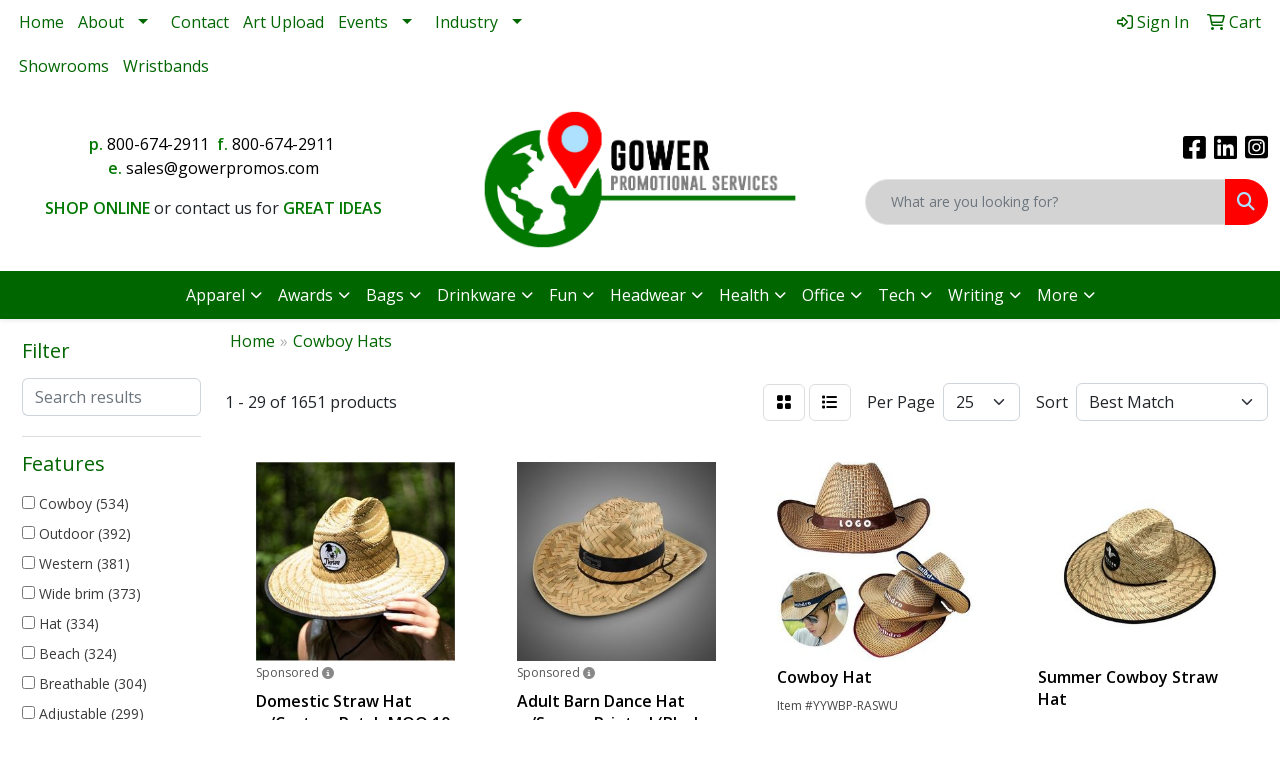

--- FILE ---
content_type: text/html
request_url: https://www.gowerpromos.com/ws/ws.dll/StartSrch?UID=233063&WENavID=16761671
body_size: 13966
content:
<!DOCTYPE html>
<html lang="en"><head>
<meta charset="utf-8">
<meta http-equiv="X-UA-Compatible" content="IE=edge">
<meta name="viewport" content="width=device-width, initial-scale=1">
<!-- The above 3 meta tags *must* come first in the head; any other head content must come *after* these tags -->


<link href="/distsite/styles/8/css/bootstrap.min.css" rel="stylesheet" />
<link href="https://fonts.googleapis.com/css?family=Open+Sans:400,600|Oswald:400,600" rel="stylesheet">
<link href="/distsite/styles/8/css/owl.carousel.min.css" rel="stylesheet">
<link href="/distsite/styles/8/css/nouislider.css" rel="stylesheet">
<!--<link href="/distsite/styles/8/css/menu.css" rel="stylesheet"/>-->
<link href="/distsite/styles/8/css/flexslider.css" rel="stylesheet">
<link href="/distsite/styles/8/css/all.min.css" rel="stylesheet">
<link href="/distsite/styles/8/css/slick/slick.css" rel="stylesheet"/>
<link href="/distsite/styles/8/css/lightbox/lightbox.css" rel="stylesheet"  />
<link href="/distsite/styles/8/css/yamm.css" rel="stylesheet" />
<!-- Custom styles for this theme -->
<link href="/we/we.dll/StyleSheet?UN=233063&Type=WETheme&TS=C46031.510462963" rel="stylesheet">
<!-- Custom styles for this theme -->
<link href="/we/we.dll/StyleSheet?UN=233063&Type=WETheme-PS&TS=C46031.510462963" rel="stylesheet">
<style>
#footer{
border-top: 5px solid #fe0000;
}
.link-item img {
    max-width: 500px;
}

#tlinks-container > div > div > div > div > div > div:nth-child(1) > a:nth-child(2) > img{
   max-width: 250px;
}
#tlinks-container > div > div > div > div > div > div:nth-child(2) > a:nth-child(2) > img{
   max-width: 250px;
}
#tlinks-container > div > div > div > div > div > div:nth-child(3) > a:nth-child(2) > img{
   max-width: 250px;
}
#logo > a > img{
   max-width: 80%;
}
#header-inner > div > div {align-items: center;}
</style>

<!-- HTML5 shim and Respond.js for IE8 support of HTML5 elements and media queries -->
<!--[if lt IE 9]>
      <script src="https://oss.maxcdn.com/html5shiv/3.7.3/html5shiv.min.js"></script>
      <script src="https://oss.maxcdn.com/respond/1.4.2/respond.min.js"></script>
    <![endif]-->

</head>

<body style="background:#fff;">


  <!-- Slide-Out Menu -->
  <div id="filter-menu" class="filter-menu">
    <button id="close-menu" class="btn-close"></button>
    <div class="menu-content">
      
<aside class="filter-sidebar">



<div class="filter-section first">
	<h2>Filter</h2>
	 <div class="input-group mb-3">
	 <input type="text" style="border-right:0;" placeholder="Search results" class="form-control text-search-within-results" name="SearchWithinResults" value="" maxlength="100" onkeyup="HandleTextFilter(event);">
	  <label class="input-group-text" style="background-color:#fff;"><a  style="display:none;" href="javascript:void(0);" class="remove-filter" data-toggle="tooltip" title="Clear" onclick="ClearTextFilter();"><i class="far fa-times" aria-hidden="true"></i> <span class="fa-sr-only">x</span></a></label>
	</div>
</div>

<a href="javascript:void(0);" class="clear-filters"  style="display:none;" onclick="ClearDrillDown();">Clear all filters</a>

<div class="filter-section"  style="display:none;">
	<h2>Categories</h2>

	<div class="filter-list">

	 

		<!-- wrapper for more filters -->
        <div class="show-filter">

		</div><!-- showfilters -->

	</div>

		<a href="#" class="show-more"  style="display:none;" >Show more</a>
</div>


<div class="filter-section" >
	<h2>Features</h2>

		<div class="filter-list">

	  		<div class="checkbox"><label><input class="filtercheckbox" type="checkbox" name="2|Cowboy" ><span> Cowboy (534)</span></label></div><div class="checkbox"><label><input class="filtercheckbox" type="checkbox" name="2|Outdoor" ><span> Outdoor (392)</span></label></div><div class="checkbox"><label><input class="filtercheckbox" type="checkbox" name="2|Western" ><span> Western (381)</span></label></div><div class="checkbox"><label><input class="filtercheckbox" type="checkbox" name="2|Wide brim" ><span> Wide brim (373)</span></label></div><div class="checkbox"><label><input class="filtercheckbox" type="checkbox" name="2|Hat" ><span> Hat (334)</span></label></div><div class="checkbox"><label><input class="filtercheckbox" type="checkbox" name="2|Beach" ><span> Beach (324)</span></label></div><div class="checkbox"><label><input class="filtercheckbox" type="checkbox" name="2|Breathable" ><span> Breathable (304)</span></label></div><div class="checkbox"><label><input class="filtercheckbox" type="checkbox" name="2|Adjustable" ><span> Adjustable (299)</span></label></div><div class="checkbox"><label><input class="filtercheckbox" type="checkbox" name="2|Summer" ><span> Summer (295)</span></label></div><div class="checkbox"><label><input class="filtercheckbox" type="checkbox" name="2|Cowboy hat" ><span> Cowboy hat (294)</span></label></div><div class="show-filter"><div class="checkbox"><label><input class="filtercheckbox" type="checkbox" name="2|Cap" ><span> Cap (289)</span></label></div><div class="checkbox"><label><input class="filtercheckbox" type="checkbox" name="2|Lightweight" ><span> Lightweight (283)</span></label></div><div class="checkbox"><label><input class="filtercheckbox" type="checkbox" name="2|Travel" ><span> Travel (275)</span></label></div><div class="checkbox"><label><input class="filtercheckbox" type="checkbox" name="2|Unisex" ><span> Unisex (261)</span></label></div><div class="checkbox"><label><input class="filtercheckbox" type="checkbox" name="2|Headwear" ><span> Headwear (235)</span></label></div><div class="checkbox"><label><input class="filtercheckbox" type="checkbox" name="2|Cowgirl" ><span> Cowgirl (226)</span></label></div><div class="checkbox"><label><input class="filtercheckbox" type="checkbox" name="2|Sun" ><span> Sun (217)</span></label></div><div class="checkbox"><label><input class="filtercheckbox" type="checkbox" name="2|Fishing" ><span> Fishing (187)</span></label></div><div class="checkbox"><label><input class="filtercheckbox" type="checkbox" name="2|Foldable" ><span> Foldable (181)</span></label></div><div class="checkbox"><label><input class="filtercheckbox" type="checkbox" name="2|Sun protection" ><span> Sun protection (176)</span></label></div><div class="checkbox"><label><input class="filtercheckbox" type="checkbox" name="2|Party" ><span> Party (174)</span></label></div><div class="checkbox"><label><input class="filtercheckbox" type="checkbox" name="2|Camping" ><span> Camping (154)</span></label></div><div class="checkbox"><label><input class="filtercheckbox" type="checkbox" name="2|Country" ><span> Country (154)</span></label></div><div class="checkbox"><label><input class="filtercheckbox" type="checkbox" name="2|Hiking" ><span> Hiking (154)</span></label></div><div class="checkbox"><label><input class="filtercheckbox" type="checkbox" name="2|Durable" ><span> Durable (151)</span></label></div><div class="checkbox"><label><input class="filtercheckbox" type="checkbox" name="2|Straw" ><span> Straw (140)</span></label></div><div class="checkbox"><label><input class="filtercheckbox" type="checkbox" name="2|Vintage" ><span> Vintage (130)</span></label></div><div class="checkbox"><label><input class="filtercheckbox" type="checkbox" name="2|Fashion" ><span> Fashion (123)</span></label></div><div class="checkbox"><label><input class="filtercheckbox" type="checkbox" name="2|Sun hat" ><span> Sun hat (122)</span></label></div><div class="checkbox"><label><input class="filtercheckbox" type="checkbox" name="2|Visor" ><span> Visor (122)</span></label></div><div class="checkbox"><label><input class="filtercheckbox" type="checkbox" name="2|Classic" ><span> Classic (120)</span></label></div><div class="checkbox"><label><input class="filtercheckbox" type="checkbox" name="2|Sunshade" ><span> Sunshade (118)</span></label></div><div class="checkbox"><label><input class="filtercheckbox" type="checkbox" name="2|Costume" ><span> Costume (108)</span></label></div><div class="checkbox"><label><input class="filtercheckbox" type="checkbox" name="2|Uv protection" ><span> Uv protection (108)</span></label></div><div class="checkbox"><label><input class="filtercheckbox" type="checkbox" name="2|Men" ><span> Men (105)</span></label></div><div class="checkbox"><label><input class="filtercheckbox" type="checkbox" name="2|Panama" ><span> Panama (105)</span></label></div><div class="checkbox"><label><input class="filtercheckbox" type="checkbox" name="2|Bucket" ><span> Bucket (100)</span></label></div><div class="checkbox"><label><input class="filtercheckbox" type="checkbox" name="2|Festival" ><span> Festival (99)</span></label></div><div class="checkbox"><label><input class="filtercheckbox" type="checkbox" name="2|Women" ><span> Women (95)</span></label></div><div class="checkbox"><label><input class="filtercheckbox" type="checkbox" name="2|Brim" ><span> Brim (93)</span></label></div><div class="checkbox"><label><input class="filtercheckbox" type="checkbox" name="2|Protection" ><span> Protection (93)</span></label></div><div class="checkbox"><label><input class="filtercheckbox" type="checkbox" name="2|Felt" ><span> Felt (92)</span></label></div><div class="checkbox"><label><input class="filtercheckbox" type="checkbox" name="2|Rodeo" ><span> Rodeo (88)</span></label></div><div class="checkbox"><label><input class="filtercheckbox" type="checkbox" name="2|Straw hat" ><span> Straw hat (87)</span></label></div><div class="checkbox"><label><input class="filtercheckbox" type="checkbox" name="2|Fedora" ><span> Fedora (82)</span></label></div><div class="checkbox"><label><input class="filtercheckbox" type="checkbox" name="2|Adult" ><span> Adult (79)</span></label></div><div class="checkbox"><label><input class="filtercheckbox" type="checkbox" name="2|Polyester" ><span> Polyester (78)</span></label></div><div class="checkbox"><label><input class="filtercheckbox" type="checkbox" name="2|Beach hat" ><span> Beach hat (77)</span></label></div><div class="checkbox"><label><input class="filtercheckbox" type="checkbox" name="2|Vacation" ><span> Vacation (77)</span></label></div><div class="checkbox"><label><input class="filtercheckbox" type="checkbox" name="2|Portable" ><span> Portable (74)</span></label></div></div>

			<!-- wrapper for more filters -->
			<div class="show-filter">

			</div><!-- showfilters -->
 		</div>
		<a href="#" class="show-more"  >Show more</a>


</div>


<div class="filter-section" >
	<h2>Colors</h2>

		<div class="filter-list">

		  	<div class="checkbox"><label><input class="filtercheckbox" type="checkbox" name="1|Black" ><span> Black (978)</span></label></div><div class="checkbox"><label><input class="filtercheckbox" type="checkbox" name="1|Red" ><span> Red (710)</span></label></div><div class="checkbox"><label><input class="filtercheckbox" type="checkbox" name="1|Brown" ><span> Brown (625)</span></label></div><div class="checkbox"><label><input class="filtercheckbox" type="checkbox" name="1|White" ><span> White (560)</span></label></div><div class="checkbox"><label><input class="filtercheckbox" type="checkbox" name="1|Blue" ><span> Blue (529)</span></label></div><div class="checkbox"><label><input class="filtercheckbox" type="checkbox" name="1|Pink" ><span> Pink (459)</span></label></div><div class="checkbox"><label><input class="filtercheckbox" type="checkbox" name="1|Gray" ><span> Gray (458)</span></label></div><div class="checkbox"><label><input class="filtercheckbox" type="checkbox" name="1|Yellow" ><span> Yellow (410)</span></label></div><div class="checkbox"><label><input class="filtercheckbox" type="checkbox" name="1|Green" ><span> Green (399)</span></label></div><div class="checkbox"><label><input class="filtercheckbox" type="checkbox" name="1|Navy blue" ><span> Navy blue (377)</span></label></div><div class="show-filter"><div class="checkbox"><label><input class="filtercheckbox" type="checkbox" name="1|Beige" ><span> Beige (311)</span></label></div><div class="checkbox"><label><input class="filtercheckbox" type="checkbox" name="1|Purple" ><span> Purple (270)</span></label></div><div class="checkbox"><label><input class="filtercheckbox" type="checkbox" name="1|Orange" ><span> Orange (253)</span></label></div><div class="checkbox"><label><input class="filtercheckbox" type="checkbox" name="1|Dark brown" ><span> Dark brown (139)</span></label></div><div class="checkbox"><label><input class="filtercheckbox" type="checkbox" name="1|Khaki tan" ><span> Khaki tan (137)</span></label></div><div class="checkbox"><label><input class="filtercheckbox" type="checkbox" name="1|Royal blue" ><span> Royal blue (116)</span></label></div><div class="checkbox"><label><input class="filtercheckbox" type="checkbox" name="1|Various" ><span> Various (116)</span></label></div><div class="checkbox"><label><input class="filtercheckbox" type="checkbox" name="1|Light brown" ><span> Light brown (109)</span></label></div><div class="checkbox"><label><input class="filtercheckbox" type="checkbox" name="1|Khaki" ><span> Khaki (101)</span></label></div><div class="checkbox"><label><input class="filtercheckbox" type="checkbox" name="1|Coffee brown" ><span> Coffee brown (92)</span></label></div><div class="checkbox"><label><input class="filtercheckbox" type="checkbox" name="1|Army green" ><span> Army green (79)</span></label></div><div class="checkbox"><label><input class="filtercheckbox" type="checkbox" name="1|Dark blue" ><span> Dark blue (73)</span></label></div><div class="checkbox"><label><input class="filtercheckbox" type="checkbox" name="1|Light blue" ><span> Light blue (71)</span></label></div><div class="checkbox"><label><input class="filtercheckbox" type="checkbox" name="1|Rose red" ><span> Rose red (66)</span></label></div><div class="checkbox"><label><input class="filtercheckbox" type="checkbox" name="1|Dark gray" ><span> Dark gray (59)</span></label></div><div class="checkbox"><label><input class="filtercheckbox" type="checkbox" name="1|Light gray" ><span> Light gray (58)</span></label></div><div class="checkbox"><label><input class="filtercheckbox" type="checkbox" name="1|Khaki brown" ><span> Khaki brown (57)</span></label></div><div class="checkbox"><label><input class="filtercheckbox" type="checkbox" name="1|Dark green" ><span> Dark green (44)</span></label></div><div class="checkbox"><label><input class="filtercheckbox" type="checkbox" name="1|Tan" ><span> Tan (43)</span></label></div><div class="checkbox"><label><input class="filtercheckbox" type="checkbox" name="1|Wine red" ><span> Wine red (42)</span></label></div><div class="checkbox"><label><input class="filtercheckbox" type="checkbox" name="1|Coffee" ><span> Coffee (37)</span></label></div><div class="checkbox"><label><input class="filtercheckbox" type="checkbox" name="1|Natural beige" ><span> Natural beige (35)</span></label></div><div class="checkbox"><label><input class="filtercheckbox" type="checkbox" name="1|Navy" ><span> Navy (31)</span></label></div><div class="checkbox"><label><input class="filtercheckbox" type="checkbox" name="1|Light yellow" ><span> Light yellow (30)</span></label></div><div class="checkbox"><label><input class="filtercheckbox" type="checkbox" name="1|Camel" ><span> Camel (29)</span></label></div><div class="checkbox"><label><input class="filtercheckbox" type="checkbox" name="1|Dark red" ><span> Dark red (29)</span></label></div><div class="checkbox"><label><input class="filtercheckbox" type="checkbox" name="1|Brown/black" ><span> Brown/black (27)</span></label></div><div class="checkbox"><label><input class="filtercheckbox" type="checkbox" name="1|Burgundy red" ><span> Burgundy red (25)</span></label></div><div class="checkbox"><label><input class="filtercheckbox" type="checkbox" name="1|Khaki beige" ><span> Khaki beige (25)</span></label></div><div class="checkbox"><label><input class="filtercheckbox" type="checkbox" name="1|Burgundy" ><span> Burgundy (23)</span></label></div><div class="checkbox"><label><input class="filtercheckbox" type="checkbox" name="1|Sky blue" ><span> Sky blue (22)</span></label></div><div class="checkbox"><label><input class="filtercheckbox" type="checkbox" name="1|Off-white" ><span> Off-white (21)</span></label></div><div class="checkbox"><label><input class="filtercheckbox" type="checkbox" name="1|Brown/red" ><span> Brown/red (20)</span></label></div><div class="checkbox"><label><input class="filtercheckbox" type="checkbox" name="1|Hot pink" ><span> Hot pink (20)</span></label></div><div class="checkbox"><label><input class="filtercheckbox" type="checkbox" name="1|Gold" ><span> Gold (19)</span></label></div><div class="checkbox"><label><input class="filtercheckbox" type="checkbox" name="1|Light pink" ><span> Light pink (19)</span></label></div><div class="checkbox"><label><input class="filtercheckbox" type="checkbox" name="1|Cream white" ><span> Cream white (18)</span></label></div><div class="checkbox"><label><input class="filtercheckbox" type="checkbox" name="1|Light green" ><span> Light green (18)</span></label></div><div class="checkbox"><label><input class="filtercheckbox" type="checkbox" name="1|Silver" ><span> Silver (18)</span></label></div><div class="checkbox"><label><input class="filtercheckbox" type="checkbox" name="1|Dark beige" ><span> Dark beige (16)</span></label></div></div>


			<!-- wrapper for more filters -->
			<div class="show-filter">

			</div><!-- showfilters -->

		  </div>

		<a href="#" class="show-more"  >Show more</a>
</div>


<div class="filter-section"  >
	<h2>Price Range</h2>
	<div class="filter-price-wrap">
		<div class="filter-price-inner">
			<div class="input-group">
				<span class="input-group-text input-group-text-white">$</span>
				<input type="text" class="form-control form-control-sm filter-min-prices" name="min-prices" value="" placeholder="Min" onkeyup="HandlePriceFilter(event);">
			</div>
			<div class="input-group">
				<span class="input-group-text input-group-text-white">$</span>
				<input type="text" class="form-control form-control-sm filter-max-prices" name="max-prices" value="" placeholder="Max" onkeyup="HandlePriceFilter(event);">
			</div>
		</div>
		<a href="javascript:void(0)" onclick="SetPriceFilter();" ><i class="fa-solid fa-chevron-right"></i></a>
	</div>
</div>

<div class="filter-section"   >
	<h2>Quantity</h2>
	<div class="filter-price-wrap mb-2">
		<input type="text" class="form-control form-control-sm filter-quantity" value="" placeholder="Qty" onkeyup="HandleQuantityFilter(event);">
		<a href="javascript:void(0)" onclick="SetQuantityFilter();"><i class="fa-solid fa-chevron-right"></i></a>
	</div>
</div>




	</aside>

    </div>
</div>




	<div class="container-fluid">
		<div class="row">

			<div class="col-md-3 col-lg-2">
        <div class="d-none d-md-block">
          <div id="desktop-filter">
            
<aside class="filter-sidebar">



<div class="filter-section first">
	<h2>Filter</h2>
	 <div class="input-group mb-3">
	 <input type="text" style="border-right:0;" placeholder="Search results" class="form-control text-search-within-results" name="SearchWithinResults" value="" maxlength="100" onkeyup="HandleTextFilter(event);">
	  <label class="input-group-text" style="background-color:#fff;"><a  style="display:none;" href="javascript:void(0);" class="remove-filter" data-toggle="tooltip" title="Clear" onclick="ClearTextFilter();"><i class="far fa-times" aria-hidden="true"></i> <span class="fa-sr-only">x</span></a></label>
	</div>
</div>

<a href="javascript:void(0);" class="clear-filters"  style="display:none;" onclick="ClearDrillDown();">Clear all filters</a>

<div class="filter-section"  style="display:none;">
	<h2>Categories</h2>

	<div class="filter-list">

	 

		<!-- wrapper for more filters -->
        <div class="show-filter">

		</div><!-- showfilters -->

	</div>

		<a href="#" class="show-more"  style="display:none;" >Show more</a>
</div>


<div class="filter-section" >
	<h2>Features</h2>

		<div class="filter-list">

	  		<div class="checkbox"><label><input class="filtercheckbox" type="checkbox" name="2|Cowboy" ><span> Cowboy (534)</span></label></div><div class="checkbox"><label><input class="filtercheckbox" type="checkbox" name="2|Outdoor" ><span> Outdoor (392)</span></label></div><div class="checkbox"><label><input class="filtercheckbox" type="checkbox" name="2|Western" ><span> Western (381)</span></label></div><div class="checkbox"><label><input class="filtercheckbox" type="checkbox" name="2|Wide brim" ><span> Wide brim (373)</span></label></div><div class="checkbox"><label><input class="filtercheckbox" type="checkbox" name="2|Hat" ><span> Hat (334)</span></label></div><div class="checkbox"><label><input class="filtercheckbox" type="checkbox" name="2|Beach" ><span> Beach (324)</span></label></div><div class="checkbox"><label><input class="filtercheckbox" type="checkbox" name="2|Breathable" ><span> Breathable (304)</span></label></div><div class="checkbox"><label><input class="filtercheckbox" type="checkbox" name="2|Adjustable" ><span> Adjustable (299)</span></label></div><div class="checkbox"><label><input class="filtercheckbox" type="checkbox" name="2|Summer" ><span> Summer (295)</span></label></div><div class="checkbox"><label><input class="filtercheckbox" type="checkbox" name="2|Cowboy hat" ><span> Cowboy hat (294)</span></label></div><div class="show-filter"><div class="checkbox"><label><input class="filtercheckbox" type="checkbox" name="2|Cap" ><span> Cap (289)</span></label></div><div class="checkbox"><label><input class="filtercheckbox" type="checkbox" name="2|Lightweight" ><span> Lightweight (283)</span></label></div><div class="checkbox"><label><input class="filtercheckbox" type="checkbox" name="2|Travel" ><span> Travel (275)</span></label></div><div class="checkbox"><label><input class="filtercheckbox" type="checkbox" name="2|Unisex" ><span> Unisex (261)</span></label></div><div class="checkbox"><label><input class="filtercheckbox" type="checkbox" name="2|Headwear" ><span> Headwear (235)</span></label></div><div class="checkbox"><label><input class="filtercheckbox" type="checkbox" name="2|Cowgirl" ><span> Cowgirl (226)</span></label></div><div class="checkbox"><label><input class="filtercheckbox" type="checkbox" name="2|Sun" ><span> Sun (217)</span></label></div><div class="checkbox"><label><input class="filtercheckbox" type="checkbox" name="2|Fishing" ><span> Fishing (187)</span></label></div><div class="checkbox"><label><input class="filtercheckbox" type="checkbox" name="2|Foldable" ><span> Foldable (181)</span></label></div><div class="checkbox"><label><input class="filtercheckbox" type="checkbox" name="2|Sun protection" ><span> Sun protection (176)</span></label></div><div class="checkbox"><label><input class="filtercheckbox" type="checkbox" name="2|Party" ><span> Party (174)</span></label></div><div class="checkbox"><label><input class="filtercheckbox" type="checkbox" name="2|Camping" ><span> Camping (154)</span></label></div><div class="checkbox"><label><input class="filtercheckbox" type="checkbox" name="2|Country" ><span> Country (154)</span></label></div><div class="checkbox"><label><input class="filtercheckbox" type="checkbox" name="2|Hiking" ><span> Hiking (154)</span></label></div><div class="checkbox"><label><input class="filtercheckbox" type="checkbox" name="2|Durable" ><span> Durable (151)</span></label></div><div class="checkbox"><label><input class="filtercheckbox" type="checkbox" name="2|Straw" ><span> Straw (140)</span></label></div><div class="checkbox"><label><input class="filtercheckbox" type="checkbox" name="2|Vintage" ><span> Vintage (130)</span></label></div><div class="checkbox"><label><input class="filtercheckbox" type="checkbox" name="2|Fashion" ><span> Fashion (123)</span></label></div><div class="checkbox"><label><input class="filtercheckbox" type="checkbox" name="2|Sun hat" ><span> Sun hat (122)</span></label></div><div class="checkbox"><label><input class="filtercheckbox" type="checkbox" name="2|Visor" ><span> Visor (122)</span></label></div><div class="checkbox"><label><input class="filtercheckbox" type="checkbox" name="2|Classic" ><span> Classic (120)</span></label></div><div class="checkbox"><label><input class="filtercheckbox" type="checkbox" name="2|Sunshade" ><span> Sunshade (118)</span></label></div><div class="checkbox"><label><input class="filtercheckbox" type="checkbox" name="2|Costume" ><span> Costume (108)</span></label></div><div class="checkbox"><label><input class="filtercheckbox" type="checkbox" name="2|Uv protection" ><span> Uv protection (108)</span></label></div><div class="checkbox"><label><input class="filtercheckbox" type="checkbox" name="2|Men" ><span> Men (105)</span></label></div><div class="checkbox"><label><input class="filtercheckbox" type="checkbox" name="2|Panama" ><span> Panama (105)</span></label></div><div class="checkbox"><label><input class="filtercheckbox" type="checkbox" name="2|Bucket" ><span> Bucket (100)</span></label></div><div class="checkbox"><label><input class="filtercheckbox" type="checkbox" name="2|Festival" ><span> Festival (99)</span></label></div><div class="checkbox"><label><input class="filtercheckbox" type="checkbox" name="2|Women" ><span> Women (95)</span></label></div><div class="checkbox"><label><input class="filtercheckbox" type="checkbox" name="2|Brim" ><span> Brim (93)</span></label></div><div class="checkbox"><label><input class="filtercheckbox" type="checkbox" name="2|Protection" ><span> Protection (93)</span></label></div><div class="checkbox"><label><input class="filtercheckbox" type="checkbox" name="2|Felt" ><span> Felt (92)</span></label></div><div class="checkbox"><label><input class="filtercheckbox" type="checkbox" name="2|Rodeo" ><span> Rodeo (88)</span></label></div><div class="checkbox"><label><input class="filtercheckbox" type="checkbox" name="2|Straw hat" ><span> Straw hat (87)</span></label></div><div class="checkbox"><label><input class="filtercheckbox" type="checkbox" name="2|Fedora" ><span> Fedora (82)</span></label></div><div class="checkbox"><label><input class="filtercheckbox" type="checkbox" name="2|Adult" ><span> Adult (79)</span></label></div><div class="checkbox"><label><input class="filtercheckbox" type="checkbox" name="2|Polyester" ><span> Polyester (78)</span></label></div><div class="checkbox"><label><input class="filtercheckbox" type="checkbox" name="2|Beach hat" ><span> Beach hat (77)</span></label></div><div class="checkbox"><label><input class="filtercheckbox" type="checkbox" name="2|Vacation" ><span> Vacation (77)</span></label></div><div class="checkbox"><label><input class="filtercheckbox" type="checkbox" name="2|Portable" ><span> Portable (74)</span></label></div></div>

			<!-- wrapper for more filters -->
			<div class="show-filter">

			</div><!-- showfilters -->
 		</div>
		<a href="#" class="show-more"  >Show more</a>


</div>


<div class="filter-section" >
	<h2>Colors</h2>

		<div class="filter-list">

		  	<div class="checkbox"><label><input class="filtercheckbox" type="checkbox" name="1|Black" ><span> Black (978)</span></label></div><div class="checkbox"><label><input class="filtercheckbox" type="checkbox" name="1|Red" ><span> Red (710)</span></label></div><div class="checkbox"><label><input class="filtercheckbox" type="checkbox" name="1|Brown" ><span> Brown (625)</span></label></div><div class="checkbox"><label><input class="filtercheckbox" type="checkbox" name="1|White" ><span> White (560)</span></label></div><div class="checkbox"><label><input class="filtercheckbox" type="checkbox" name="1|Blue" ><span> Blue (529)</span></label></div><div class="checkbox"><label><input class="filtercheckbox" type="checkbox" name="1|Pink" ><span> Pink (459)</span></label></div><div class="checkbox"><label><input class="filtercheckbox" type="checkbox" name="1|Gray" ><span> Gray (458)</span></label></div><div class="checkbox"><label><input class="filtercheckbox" type="checkbox" name="1|Yellow" ><span> Yellow (410)</span></label></div><div class="checkbox"><label><input class="filtercheckbox" type="checkbox" name="1|Green" ><span> Green (399)</span></label></div><div class="checkbox"><label><input class="filtercheckbox" type="checkbox" name="1|Navy blue" ><span> Navy blue (377)</span></label></div><div class="show-filter"><div class="checkbox"><label><input class="filtercheckbox" type="checkbox" name="1|Beige" ><span> Beige (311)</span></label></div><div class="checkbox"><label><input class="filtercheckbox" type="checkbox" name="1|Purple" ><span> Purple (270)</span></label></div><div class="checkbox"><label><input class="filtercheckbox" type="checkbox" name="1|Orange" ><span> Orange (253)</span></label></div><div class="checkbox"><label><input class="filtercheckbox" type="checkbox" name="1|Dark brown" ><span> Dark brown (139)</span></label></div><div class="checkbox"><label><input class="filtercheckbox" type="checkbox" name="1|Khaki tan" ><span> Khaki tan (137)</span></label></div><div class="checkbox"><label><input class="filtercheckbox" type="checkbox" name="1|Royal blue" ><span> Royal blue (116)</span></label></div><div class="checkbox"><label><input class="filtercheckbox" type="checkbox" name="1|Various" ><span> Various (116)</span></label></div><div class="checkbox"><label><input class="filtercheckbox" type="checkbox" name="1|Light brown" ><span> Light brown (109)</span></label></div><div class="checkbox"><label><input class="filtercheckbox" type="checkbox" name="1|Khaki" ><span> Khaki (101)</span></label></div><div class="checkbox"><label><input class="filtercheckbox" type="checkbox" name="1|Coffee brown" ><span> Coffee brown (92)</span></label></div><div class="checkbox"><label><input class="filtercheckbox" type="checkbox" name="1|Army green" ><span> Army green (79)</span></label></div><div class="checkbox"><label><input class="filtercheckbox" type="checkbox" name="1|Dark blue" ><span> Dark blue (73)</span></label></div><div class="checkbox"><label><input class="filtercheckbox" type="checkbox" name="1|Light blue" ><span> Light blue (71)</span></label></div><div class="checkbox"><label><input class="filtercheckbox" type="checkbox" name="1|Rose red" ><span> Rose red (66)</span></label></div><div class="checkbox"><label><input class="filtercheckbox" type="checkbox" name="1|Dark gray" ><span> Dark gray (59)</span></label></div><div class="checkbox"><label><input class="filtercheckbox" type="checkbox" name="1|Light gray" ><span> Light gray (58)</span></label></div><div class="checkbox"><label><input class="filtercheckbox" type="checkbox" name="1|Khaki brown" ><span> Khaki brown (57)</span></label></div><div class="checkbox"><label><input class="filtercheckbox" type="checkbox" name="1|Dark green" ><span> Dark green (44)</span></label></div><div class="checkbox"><label><input class="filtercheckbox" type="checkbox" name="1|Tan" ><span> Tan (43)</span></label></div><div class="checkbox"><label><input class="filtercheckbox" type="checkbox" name="1|Wine red" ><span> Wine red (42)</span></label></div><div class="checkbox"><label><input class="filtercheckbox" type="checkbox" name="1|Coffee" ><span> Coffee (37)</span></label></div><div class="checkbox"><label><input class="filtercheckbox" type="checkbox" name="1|Natural beige" ><span> Natural beige (35)</span></label></div><div class="checkbox"><label><input class="filtercheckbox" type="checkbox" name="1|Navy" ><span> Navy (31)</span></label></div><div class="checkbox"><label><input class="filtercheckbox" type="checkbox" name="1|Light yellow" ><span> Light yellow (30)</span></label></div><div class="checkbox"><label><input class="filtercheckbox" type="checkbox" name="1|Camel" ><span> Camel (29)</span></label></div><div class="checkbox"><label><input class="filtercheckbox" type="checkbox" name="1|Dark red" ><span> Dark red (29)</span></label></div><div class="checkbox"><label><input class="filtercheckbox" type="checkbox" name="1|Brown/black" ><span> Brown/black (27)</span></label></div><div class="checkbox"><label><input class="filtercheckbox" type="checkbox" name="1|Burgundy red" ><span> Burgundy red (25)</span></label></div><div class="checkbox"><label><input class="filtercheckbox" type="checkbox" name="1|Khaki beige" ><span> Khaki beige (25)</span></label></div><div class="checkbox"><label><input class="filtercheckbox" type="checkbox" name="1|Burgundy" ><span> Burgundy (23)</span></label></div><div class="checkbox"><label><input class="filtercheckbox" type="checkbox" name="1|Sky blue" ><span> Sky blue (22)</span></label></div><div class="checkbox"><label><input class="filtercheckbox" type="checkbox" name="1|Off-white" ><span> Off-white (21)</span></label></div><div class="checkbox"><label><input class="filtercheckbox" type="checkbox" name="1|Brown/red" ><span> Brown/red (20)</span></label></div><div class="checkbox"><label><input class="filtercheckbox" type="checkbox" name="1|Hot pink" ><span> Hot pink (20)</span></label></div><div class="checkbox"><label><input class="filtercheckbox" type="checkbox" name="1|Gold" ><span> Gold (19)</span></label></div><div class="checkbox"><label><input class="filtercheckbox" type="checkbox" name="1|Light pink" ><span> Light pink (19)</span></label></div><div class="checkbox"><label><input class="filtercheckbox" type="checkbox" name="1|Cream white" ><span> Cream white (18)</span></label></div><div class="checkbox"><label><input class="filtercheckbox" type="checkbox" name="1|Light green" ><span> Light green (18)</span></label></div><div class="checkbox"><label><input class="filtercheckbox" type="checkbox" name="1|Silver" ><span> Silver (18)</span></label></div><div class="checkbox"><label><input class="filtercheckbox" type="checkbox" name="1|Dark beige" ><span> Dark beige (16)</span></label></div></div>


			<!-- wrapper for more filters -->
			<div class="show-filter">

			</div><!-- showfilters -->

		  </div>

		<a href="#" class="show-more"  >Show more</a>
</div>


<div class="filter-section"  >
	<h2>Price Range</h2>
	<div class="filter-price-wrap">
		<div class="filter-price-inner">
			<div class="input-group">
				<span class="input-group-text input-group-text-white">$</span>
				<input type="text" class="form-control form-control-sm filter-min-prices" name="min-prices" value="" placeholder="Min" onkeyup="HandlePriceFilter(event);">
			</div>
			<div class="input-group">
				<span class="input-group-text input-group-text-white">$</span>
				<input type="text" class="form-control form-control-sm filter-max-prices" name="max-prices" value="" placeholder="Max" onkeyup="HandlePriceFilter(event);">
			</div>
		</div>
		<a href="javascript:void(0)" onclick="SetPriceFilter();" ><i class="fa-solid fa-chevron-right"></i></a>
	</div>
</div>

<div class="filter-section"   >
	<h2>Quantity</h2>
	<div class="filter-price-wrap mb-2">
		<input type="text" class="form-control form-control-sm filter-quantity" value="" placeholder="Qty" onkeyup="HandleQuantityFilter(event);">
		<a href="javascript:void(0)" onclick="SetQuantityFilter();"><i class="fa-solid fa-chevron-right"></i></a>
	</div>
</div>




	</aside>

          </div>
        </div>
			</div>

			<div class="col-md-9 col-lg-10">
				

				<ol class="breadcrumb"  >
              		<li><a href="https://www.gowerpromos.com" target="_top">Home</a></li>
             	 	<li class="active">Cowboy Hats</li>
            	</ol>




				<div id="product-list-controls">

				
						<div class="d-flex align-items-center justify-content-between">
							<div class="d-none d-md-block me-3">
								1 - 29 of  1651 <span class="d-none d-lg-inline">products</span>
							</div>
					  
						  <!-- Right Aligned Controls -->
						  <div class="product-controls-right d-flex align-items-center">
       
              <button id="show-filter-button" class="btn btn-control d-block d-md-none"><i class="fa-solid fa-filter" aria-hidden="true"></i></button>

							
							<span class="me-3">
								<a href="/ws/ws.dll/StartSrch?UID=233063&WENavID=16761671&View=T&ST=26011903292206454124802438" class="btn btn-control grid" title="Change to Grid View"><i class="fa-solid fa-grid-2" aria-hidden="true"></i>  <span class="fa-sr-only">Grid</span></a>
								<a href="/ws/ws.dll/StartSrch?UID=233063&WENavID=16761671&View=L&ST=26011903292206454124802438" class="btn btn-control" title="Change to List View"><i class="fa-solid fa-list"></i> <span class="fa-sr-only">List</span></a>
							</span>
							
					  
							<!-- Number of Items Per Page -->
							<div class="me-2 d-none d-lg-block">
								<label>Per Page</label>
							</div>
							<div class="me-3 d-none d-md-block">
								<select class="form-select notranslate" onchange="GoToNewURL(this);" aria-label="Items per page">
									<option value="/ws/ws.dll/StartSrch?UID=233063&WENavID=16761671&ST=26011903292206454124802438&PPP=10" >10</option><option value="/ws/ws.dll/StartSrch?UID=233063&WENavID=16761671&ST=26011903292206454124802438&PPP=25" selected>25</option><option value="/ws/ws.dll/StartSrch?UID=233063&WENavID=16761671&ST=26011903292206454124802438&PPP=50" >50</option><option value="/ws/ws.dll/StartSrch?UID=233063&WENavID=16761671&ST=26011903292206454124802438&PPP=100" >100</option><option value="/ws/ws.dll/StartSrch?UID=233063&WENavID=16761671&ST=26011903292206454124802438&PPP=250" >250</option>
								
								</select>
							</div>
					  
							<!-- Sort By -->
							<div class="d-none d-lg-block me-2">
								<label>Sort</label>
							</div>
							<div>
								<select class="form-select" onchange="GoToNewURL(this);">
									<option value="/ws/ws.dll/StartSrch?UID=233063&WENavID=16761671&Sort=0" selected>Best Match</option><option value="/ws/ws.dll/StartSrch?UID=233063&WENavID=16761671&Sort=3">Most Popular</option><option value="/ws/ws.dll/StartSrch?UID=233063&WENavID=16761671&Sort=1">Price (Low to High)</option><option value="/ws/ws.dll/StartSrch?UID=233063&WENavID=16761671&Sort=2">Price (High to Low)</option>
								 </select>
							</div>
						  </div>
						</div>

			  </div>

				<!-- Product Results List -->
				<ul class="thumbnail-list"><li>
 <a href="https://www.gowerpromos.com/p/WZXCW-OKKKF/domestic-straw-hat-wcustom-patch-moq-10" target="_parent" alt="Domestic Straw Hat w/Custom Patch MOQ 10" data-adid="69207|6580449" onclick="PostAdStatToService(316580449,1);">
 <div class="pr-list-grid">
		<img class="img-responsive" src="/ws/ws.dll/QPic?SN=69207&P=316580449&I=0&PX=300" alt="Domestic Straw Hat w/Custom Patch MOQ 10">
		<p class="pr-list-sponsored">Sponsored <span data-bs-toggle="tooltip" data-container="body" data-bs-placement="top" title="You're seeing this ad based on the product's relevance to your search query."><i class="fa fa-info-circle" aria-hidden="true"></i></span></p>
		<p class="pr-name">Domestic Straw Hat w/Custom Patch MOQ 10</p>
		<div class="pr-meta-row">
			<div class="product-reviews"  style="display:none;">
				<div class="rating-stars">
				<i class="fa-solid fa-star-sharp active" aria-hidden="true"></i><i class="fa-solid fa-star-sharp active" aria-hidden="true"></i><i class="fa-solid fa-star-sharp active" aria-hidden="true"></i><i class="fa-solid fa-star-sharp active" aria-hidden="true"></i><i class="fa-solid fa-star-sharp active" aria-hidden="true"></i>
				</div>
				<span class="rating-count">(2)</span>
			</div>
			
		</div>
		<p class="pr-number"  ><span class="notranslate">Item #WZXCW-OKKKF</span></p>
		<p class="pr-price"  ></p>
 </div>
 </a>
</li>
<li>
 <a href="https://www.gowerpromos.com/p/LYWXS-PKBMH/adult-barn-dance-hat-wscreen-printed-black-band" target="_parent" alt="Adult Barn Dance Hat w/Screen Printed (Black Band)" data-adid="50681|7031395" onclick="PostAdStatToService(747031395,1);">
 <div class="pr-list-grid">
		<img class="img-responsive" src="/ws/ws.dll/QPic?SN=50681&P=747031395&I=0&PX=300" alt="Adult Barn Dance Hat w/Screen Printed (Black Band)">
		<p class="pr-list-sponsored">Sponsored <span data-bs-toggle="tooltip" data-container="body" data-bs-placement="top" title="You're seeing this ad based on the product's relevance to your search query."><i class="fa fa-info-circle" aria-hidden="true"></i></span></p>
		<p class="pr-name">Adult Barn Dance Hat w/Screen Printed (Black Band)</p>
		<div class="pr-meta-row">
			<div class="product-reviews"  style="display:none;">
				<div class="rating-stars">
				<i class="fa-solid fa-star-sharp" aria-hidden="true"></i><i class="fa-solid fa-star-sharp" aria-hidden="true"></i><i class="fa-solid fa-star-sharp" aria-hidden="true"></i><i class="fa-solid fa-star-sharp" aria-hidden="true"></i><i class="fa-solid fa-star-sharp" aria-hidden="true"></i>
				</div>
				<span class="rating-count">(0)</span>
			</div>
			
		</div>
		<p class="pr-number"  ><span class="notranslate">Item #LYWXS-PKBMH</span></p>
		<p class="pr-price"  ><span class="notranslate">$9.06</span> - <span class="notranslate">$9.60</span></p>
 </div>
 </a>
</li>
<a name="2" href="#" alt="Item 2"></a>
<li>
 <a href="https://www.gowerpromos.com/p/YYWBP-RASWU/cowboy-hat" target="_parent" alt="Cowboy Hat">
 <div class="pr-list-grid">
		<img class="img-responsive" src="/ws/ws.dll/QPic?SN=53064&P=537781352&I=0&PX=300" alt="Cowboy Hat">
		<p class="pr-name">Cowboy Hat</p>
		<div class="pr-meta-row">
			<div class="product-reviews"  style="display:none;">
				<div class="rating-stars">
				<i class="fa-solid fa-star-sharp" aria-hidden="true"></i><i class="fa-solid fa-star-sharp" aria-hidden="true"></i><i class="fa-solid fa-star-sharp" aria-hidden="true"></i><i class="fa-solid fa-star-sharp" aria-hidden="true"></i><i class="fa-solid fa-star-sharp" aria-hidden="true"></i>
				</div>
				<span class="rating-count">(0)</span>
			</div>
			
		</div>
		<p class="pr-number"  ><span class="notranslate">Item #YYWBP-RASWU</span></p>
		<p class="pr-price"  ><span class="notranslate">$1.0898</span> - <span class="notranslate">$3.5989</span></p>
 </div>
 </a>
</li>
<a name="3" href="#" alt="Item 3"></a>
<li>
 <a href="https://www.gowerpromos.com/p/UQCEO-OKYKN/summer-cowboy-straw-hat" target="_parent" alt="Summer Cowboy Straw Hat">
 <div class="pr-list-grid">
		<img class="img-responsive" src="/ws/ws.dll/QPic?SN=69488&P=126589921&I=0&PX=300" alt="Summer Cowboy Straw Hat">
		<p class="pr-name">Summer Cowboy Straw Hat</p>
		<div class="pr-meta-row">
			<div class="product-reviews"  style="display:none;">
				<div class="rating-stars">
				<i class="fa-solid fa-star-sharp" aria-hidden="true"></i><i class="fa-solid fa-star-sharp" aria-hidden="true"></i><i class="fa-solid fa-star-sharp" aria-hidden="true"></i><i class="fa-solid fa-star-sharp" aria-hidden="true"></i><i class="fa-solid fa-star-sharp" aria-hidden="true"></i>
				</div>
				<span class="rating-count">(0)</span>
			</div>
			
		</div>
		<p class="pr-number"  ><span class="notranslate">Item #UQCEO-OKYKN</span></p>
		<p class="pr-price"  ><span class="notranslate">$23.45</span> - <span class="notranslate">$35.38</span></p>
 </div>
 </a>
</li>
<a name="4" href="#" alt="Item 4"></a>
<li>
 <a href="https://www.gowerpromos.com/p/LQWYW-MZYCB/collapsible-cowboy-hat-w-pouch" target="_parent" alt="Collapsible Cowboy Hat w/ Pouch">
 <div class="pr-list-grid">
		<img class="img-responsive" src="/ws/ws.dll/QPic?SN=69533&P=525939389&I=0&PX=300" alt="Collapsible Cowboy Hat w/ Pouch">
		<p class="pr-name">Collapsible Cowboy Hat w/ Pouch</p>
		<div class="pr-meta-row">
			<div class="product-reviews"  style="display:none;">
				<div class="rating-stars">
				<i class="fa-solid fa-star-sharp" aria-hidden="true"></i><i class="fa-solid fa-star-sharp" aria-hidden="true"></i><i class="fa-solid fa-star-sharp" aria-hidden="true"></i><i class="fa-solid fa-star-sharp" aria-hidden="true"></i><i class="fa-solid fa-star-sharp" aria-hidden="true"></i>
				</div>
				<span class="rating-count">(0)</span>
			</div>
			
		</div>
		<p class="pr-number"  ><span class="notranslate">Item #LQWYW-MZYCB</span></p>
		<p class="pr-price"  ><span class="notranslate">$1.40</span> - <span class="notranslate">$2.00</span></p>
 </div>
 </a>
</li>
<a name="5" href="#" alt="Item 5"></a>
<li>
 <a href="https://www.gowerpromos.com/p/VYYEW-ORHND/otto-cap-straw-cowboy-hat-wadjustable-cord" target="_parent" alt="OTTO CAP Straw Cowboy Hat w/Adjustable Cord">
 <div class="pr-list-grid">
		<img class="img-responsive" src="/ws/ws.dll/QPic?SN=65212&P=546701529&I=0&PX=300" alt="OTTO CAP Straw Cowboy Hat w/Adjustable Cord">
		<p class="pr-name">OTTO CAP Straw Cowboy Hat w/Adjustable Cord</p>
		<div class="pr-meta-row">
			<div class="product-reviews"  style="display:none;">
				<div class="rating-stars">
				<i class="fa-solid fa-star-sharp" aria-hidden="true"></i><i class="fa-solid fa-star-sharp" aria-hidden="true"></i><i class="fa-solid fa-star-sharp" aria-hidden="true"></i><i class="fa-solid fa-star-sharp" aria-hidden="true"></i><i class="fa-solid fa-star-sharp" aria-hidden="true"></i>
				</div>
				<span class="rating-count">(0)</span>
			</div>
			
		</div>
		<p class="pr-number"  ><span class="notranslate">Item #VYYEW-ORHND</span></p>
		<p class="pr-price"  ><span class="notranslate">$24.70</span> - <span class="notranslate">$25.10</span></p>
 </div>
 </a>
</li>
<a name="6" href="#" alt="Item 6"></a>
<li>
 <a href="https://www.gowerpromos.com/p/YWUEN-HMTUM/adult-barn-dance-hatblank" target="_parent" alt="Adult Barn Dance Hat(Blank)">
 <div class="pr-list-grid">
		<img class="img-responsive" src="/ws/ws.dll/QPic?SN=50681&P=913423120&I=0&PX=300" alt="Adult Barn Dance Hat(Blank)">
		<p class="pr-name">Adult Barn Dance Hat(Blank)</p>
		<div class="pr-meta-row">
			<div class="product-reviews"  style="display:none;">
				<div class="rating-stars">
				<i class="fa-solid fa-star-sharp" aria-hidden="true"></i><i class="fa-solid fa-star-sharp" aria-hidden="true"></i><i class="fa-solid fa-star-sharp" aria-hidden="true"></i><i class="fa-solid fa-star-sharp" aria-hidden="true"></i><i class="fa-solid fa-star-sharp" aria-hidden="true"></i>
				</div>
				<span class="rating-count">(0)</span>
			</div>
			
		</div>
		<p class="pr-number"  ><span class="notranslate">Item #YWUEN-HMTUM</span></p>
		<p class="pr-price"  ><span class="notranslate">$7.92</span> - <span class="notranslate">$8.70</span></p>
 </div>
 </a>
</li>
<a name="7" href="#" alt="Item 7"></a>
<li>
 <a href="https://www.gowerpromos.com/p/ZYAZP-OTPAY/silver-sequin-cowboy-hat-with-white-band-printed" target="_parent" alt="Silver Sequin Cowboy Hat with White Band - PRINTED">
 <div class="pr-list-grid">
		<img class="img-responsive" src="/ws/ws.dll/QPic?SN=67465&P=196741772&I=0&PX=300" alt="Silver Sequin Cowboy Hat with White Band - PRINTED">
		<p class="pr-name">Silver Sequin Cowboy Hat with White Band - PRINTED</p>
		<div class="pr-meta-row">
			<div class="product-reviews"  style="display:none;">
				<div class="rating-stars">
				<i class="fa-solid fa-star-sharp" aria-hidden="true"></i><i class="fa-solid fa-star-sharp" aria-hidden="true"></i><i class="fa-solid fa-star-sharp" aria-hidden="true"></i><i class="fa-solid fa-star-sharp" aria-hidden="true"></i><i class="fa-solid fa-star-sharp" aria-hidden="true"></i>
				</div>
				<span class="rating-count">(0)</span>
			</div>
			
		</div>
		<p class="pr-number"  ><span class="notranslate">Item #ZYAZP-OTPAY</span></p>
		<p class="pr-price"  ><span class="notranslate">$11.5667</span> - <span class="notranslate">$12.40</span></p>
 </div>
 </a>
</li>
<a name="8" href="#" alt="Item 8"></a>
<li>
 <a href="https://www.gowerpromos.com/p/VTBAP-SWGVU/retro-felt-denim-hat" target="_parent" alt="Retro Felt Denim Hat">
 <div class="pr-list-grid">
		<img class="img-responsive" src="/ws/ws.dll/QPic?SN=69488&P=188616862&I=0&PX=300" alt="Retro Felt Denim Hat">
		<p class="pr-name">Retro Felt Denim Hat</p>
		<div class="pr-meta-row">
			<div class="product-reviews"  style="display:none;">
				<div class="rating-stars">
				<i class="fa-solid fa-star-sharp" aria-hidden="true"></i><i class="fa-solid fa-star-sharp" aria-hidden="true"></i><i class="fa-solid fa-star-sharp" aria-hidden="true"></i><i class="fa-solid fa-star-sharp" aria-hidden="true"></i><i class="fa-solid fa-star-sharp" aria-hidden="true"></i>
				</div>
				<span class="rating-count">(0)</span>
			</div>
			
		</div>
		<p class="pr-number"  ><span class="notranslate">Item #VTBAP-SWGVU</span></p>
		<p class="pr-price"  ><span class="notranslate">$16.90</span> - <span class="notranslate">$18.72</span></p>
 </div>
 </a>
</li>
<a name="9" href="#" alt="Item 9"></a>
<li>
 <a href="https://www.gowerpromos.com/p/MUVGN-SHYOM/woolen-cowboy-hat" target="_parent" alt="Woolen Cowboy Hat">
 <div class="pr-list-grid">
		<img class="img-responsive" src="/ws/ws.dll/QPic?SN=53133&P=988365200&I=0&PX=300" alt="Woolen Cowboy Hat">
		<p class="pr-name">Woolen Cowboy Hat</p>
		<div class="pr-meta-row">
			<div class="product-reviews"  style="display:none;">
				<div class="rating-stars">
				<i class="fa-solid fa-star-sharp" aria-hidden="true"></i><i class="fa-solid fa-star-sharp" aria-hidden="true"></i><i class="fa-solid fa-star-sharp" aria-hidden="true"></i><i class="fa-solid fa-star-sharp" aria-hidden="true"></i><i class="fa-solid fa-star-sharp" aria-hidden="true"></i>
				</div>
				<span class="rating-count">(0)</span>
			</div>
			
		</div>
		<p class="pr-number"  ><span class="notranslate">Item #MUVGN-SHYOM</span></p>
		<p class="pr-price"  ><span class="notranslate">$7.06</span> - <span class="notranslate">$13.58</span></p>
 </div>
 </a>
</li>
<a name="10" href="#" alt="Item 10"></a>
<li>
 <a href="https://www.gowerpromos.com/p/GQCGP-KZBCO/blue-sequin-cowboy-hat-with-black-band-printed" target="_parent" alt="Blue Sequin Cowboy Hat with Black Band - PRINTED">
 <div class="pr-list-grid">
		<img class="img-responsive" src="/ws/ws.dll/QPic?SN=67465&P=915009902&I=0&PX=300" alt="Blue Sequin Cowboy Hat with Black Band - PRINTED">
		<p class="pr-name">Blue Sequin Cowboy Hat with Black Band - PRINTED</p>
		<div class="pr-meta-row">
			<div class="product-reviews"  style="display:none;">
				<div class="rating-stars">
				<i class="fa-solid fa-star-sharp" aria-hidden="true"></i><i class="fa-solid fa-star-sharp" aria-hidden="true"></i><i class="fa-solid fa-star-sharp" aria-hidden="true"></i><i class="fa-solid fa-star-sharp" aria-hidden="true"></i><i class="fa-solid fa-star-sharp" aria-hidden="true"></i>
				</div>
				<span class="rating-count">(0)</span>
			</div>
			
		</div>
		<p class="pr-number"  ><span class="notranslate">Item #GQCGP-KZBCO</span></p>
		<p class="pr-price"  ><span class="notranslate">$11.5667</span> - <span class="notranslate">$12.40</span></p>
 </div>
 </a>
</li>
<a name="11" href="#" alt="Item 11"></a>
<li>
 <a href="https://www.gowerpromos.com/p/WZXCW-OKKKF/domestic-straw-hat-wcustom-patch-moq-10" target="_parent" alt="Domestic Straw Hat w/Custom Patch MOQ 10">
 <div class="pr-list-grid">
		<img class="img-responsive" src="/ws/ws.dll/QPic?SN=69207&P=316580449&I=0&PX=300" alt="Domestic Straw Hat w/Custom Patch MOQ 10">
		<p class="pr-name">Domestic Straw Hat w/Custom Patch MOQ 10</p>
		<div class="pr-meta-row">
			<div class="product-reviews"  style="display:none;">
				<div class="rating-stars">
				<i class="fa-solid fa-star-sharp active" aria-hidden="true"></i><i class="fa-solid fa-star-sharp active" aria-hidden="true"></i><i class="fa-solid fa-star-sharp active" aria-hidden="true"></i><i class="fa-solid fa-star-sharp active" aria-hidden="true"></i><i class="fa-solid fa-star-sharp active" aria-hidden="true"></i>
				</div>
				<span class="rating-count">(2)</span>
			</div>
			
		</div>
		<p class="pr-number"  ><span class="notranslate">Item #WZXCW-OKKKF</span></p>
		<p class="pr-price"  style="display:none;" ></p>
 </div>
 </a>
</li>
<a name="12" href="#" alt="Item 12"></a>
<li>
 <a href="https://www.gowerpromos.com/p/FYWXR-PKBMG/adult-barn-dance-hat-wscreen-printed-white-band" target="_parent" alt="Adult Barn Dance Hat w/Screen Printed (White Band)">
 <div class="pr-list-grid">
		<img class="img-responsive" src="/ws/ws.dll/QPic?SN=50681&P=347031394&I=0&PX=300" alt="Adult Barn Dance Hat w/Screen Printed (White Band)">
		<p class="pr-name">Adult Barn Dance Hat w/Screen Printed (White Band)</p>
		<div class="pr-meta-row">
			<div class="product-reviews"  style="display:none;">
				<div class="rating-stars">
				<i class="fa-solid fa-star-sharp" aria-hidden="true"></i><i class="fa-solid fa-star-sharp" aria-hidden="true"></i><i class="fa-solid fa-star-sharp" aria-hidden="true"></i><i class="fa-solid fa-star-sharp" aria-hidden="true"></i><i class="fa-solid fa-star-sharp" aria-hidden="true"></i>
				</div>
				<span class="rating-count">(0)</span>
			</div>
			
		</div>
		<p class="pr-number"  ><span class="notranslate">Item #FYWXR-PKBMG</span></p>
		<p class="pr-price"  ><span class="notranslate">$9.06</span> - <span class="notranslate">$9.60</span></p>
 </div>
 </a>
</li>
<a name="13" href="#" alt="Item 13"></a>
<li>
 <a href="https://www.gowerpromos.com/p/OUUYP-OPUNU/knitted-cowboy-hat-for-farmers-and-camping-fans" target="_parent" alt="Knitted Cowboy Hat For Farmers And Camping Fans">
 <div class="pr-list-grid">
		<img class="img-responsive" src="/ws/ws.dll/QPic?SN=69488&P=916675182&I=0&PX=300" alt="Knitted Cowboy Hat For Farmers And Camping Fans">
		<p class="pr-name">Knitted Cowboy Hat For Farmers And Camping Fans</p>
		<div class="pr-meta-row">
			<div class="product-reviews"  style="display:none;">
				<div class="rating-stars">
				<i class="fa-solid fa-star-sharp" aria-hidden="true"></i><i class="fa-solid fa-star-sharp" aria-hidden="true"></i><i class="fa-solid fa-star-sharp" aria-hidden="true"></i><i class="fa-solid fa-star-sharp" aria-hidden="true"></i><i class="fa-solid fa-star-sharp" aria-hidden="true"></i>
				</div>
				<span class="rating-count">(0)</span>
			</div>
			
		</div>
		<p class="pr-number"  ><span class="notranslate">Item #OUUYP-OPUNU</span></p>
		<p class="pr-price"  ><span class="notranslate">$5.80</span> - <span class="notranslate">$7.80</span></p>
 </div>
 </a>
</li>
<a name="14" href="#" alt="Item 14"></a>
<li>
 <a href="https://www.gowerpromos.com/p/UQCGN-KZBCM/black-sequin-cowboy-hat-with-black-band-printed" target="_parent" alt="Black Sequin Cowboy Hat with Black Band - PRINTED">
 <div class="pr-list-grid">
		<img class="img-responsive" src="/ws/ws.dll/QPic?SN=67465&P=115009900&I=0&PX=300" alt="Black Sequin Cowboy Hat with Black Band - PRINTED">
		<p class="pr-name">Black Sequin Cowboy Hat with Black Band - PRINTED</p>
		<div class="pr-meta-row">
			<div class="product-reviews"  style="display:none;">
				<div class="rating-stars">
				<i class="fa-solid fa-star-sharp active" aria-hidden="true"></i><i class="fa-solid fa-star-sharp" aria-hidden="true"></i><i class="fa-solid fa-star-sharp" aria-hidden="true"></i><i class="fa-solid fa-star-sharp" aria-hidden="true"></i><i class="fa-solid fa-star-sharp" aria-hidden="true"></i>
				</div>
				<span class="rating-count">(1)</span>
			</div>
			
		</div>
		<p class="pr-number"  ><span class="notranslate">Item #UQCGN-KZBCM</span></p>
		<p class="pr-price"  ><span class="notranslate">$11.5667</span> - <span class="notranslate">$12.40</span></p>
 </div>
 </a>
</li>
<a name="15" href="#" alt="Item 15"></a>
<li>
 <a href="https://www.gowerpromos.com/p/RRAYP-QYHXM/woven-straw-hat" target="_parent" alt="Woven Straw Hat">
 <div class="pr-list-grid">
		<img class="img-responsive" src="/ws/ws.dll/QPic?SN=69488&P=137738782&I=0&PX=300" alt="Woven Straw Hat">
		<p class="pr-name">Woven Straw Hat</p>
		<div class="pr-meta-row">
			<div class="product-reviews"  style="display:none;">
				<div class="rating-stars">
				<i class="fa-solid fa-star-sharp" aria-hidden="true"></i><i class="fa-solid fa-star-sharp" aria-hidden="true"></i><i class="fa-solid fa-star-sharp" aria-hidden="true"></i><i class="fa-solid fa-star-sharp" aria-hidden="true"></i><i class="fa-solid fa-star-sharp" aria-hidden="true"></i>
				</div>
				<span class="rating-count">(0)</span>
			</div>
			
		</div>
		<p class="pr-number"  ><span class="notranslate">Item #RRAYP-QYHXM</span></p>
		<p class="pr-price"  ><span class="notranslate">$16.58</span> - <span class="notranslate">$18.63</span></p>
 </div>
 </a>
</li>
<a name="16" href="#" alt="Item 16"></a>
<li>
 <a href="https://www.gowerpromos.com/p/JXUAN-RQSHC/leather-cowboy-hat" target="_parent" alt="Leather Cowboy Hat">
 <div class="pr-list-grid">
		<img class="img-responsive" src="/ws/ws.dll/QPic?SN=53133&P=588062160&I=0&PX=300" alt="Leather Cowboy Hat">
		<p class="pr-name">Leather Cowboy Hat</p>
		<div class="pr-meta-row">
			<div class="product-reviews"  style="display:none;">
				<div class="rating-stars">
				<i class="fa-solid fa-star-sharp" aria-hidden="true"></i><i class="fa-solid fa-star-sharp" aria-hidden="true"></i><i class="fa-solid fa-star-sharp" aria-hidden="true"></i><i class="fa-solid fa-star-sharp" aria-hidden="true"></i><i class="fa-solid fa-star-sharp" aria-hidden="true"></i>
				</div>
				<span class="rating-count">(0)</span>
			</div>
			
		</div>
		<p class="pr-number"  ><span class="notranslate">Item #JXUAN-RQSHC</span></p>
		<p class="pr-price"  ><span class="notranslate">$5.94</span> - <span class="notranslate">$11.89</span></p>
 </div>
 </a>
</li>
<a name="17" href="#" alt="Item 17"></a>
<li>
 <a href="https://www.gowerpromos.com/p/PQAZS-LVFVR/red-white--blue-cowboy-hat-with-black-band-printed" target="_parent" alt="Red White &amp; Blue Cowboy Hat with Black Band - PRINTED">
 <div class="pr-list-grid">
		<img class="img-responsive" src="/ws/ws.dll/QPic?SN=67465&P=915399775&I=0&PX=300" alt="Red White &amp; Blue Cowboy Hat with Black Band - PRINTED">
		<p class="pr-name">Red White &amp; Blue Cowboy Hat with Black Band - PRINTED</p>
		<div class="pr-meta-row">
			<div class="product-reviews"  style="display:none;">
				<div class="rating-stars">
				<i class="fa-solid fa-star-sharp" aria-hidden="true"></i><i class="fa-solid fa-star-sharp" aria-hidden="true"></i><i class="fa-solid fa-star-sharp" aria-hidden="true"></i><i class="fa-solid fa-star-sharp" aria-hidden="true"></i><i class="fa-solid fa-star-sharp" aria-hidden="true"></i>
				</div>
				<span class="rating-count">(0)</span>
			</div>
			
		</div>
		<p class="pr-number"  ><span class="notranslate">Item #PQAZS-LVFVR</span></p>
		<p class="pr-price"  ><span class="notranslate">$12.40</span> - <span class="notranslate">$13.3167</span></p>
 </div>
 </a>
</li>
<a name="18" href="#" alt="Item 18"></a>
<li>
 <a href="https://www.gowerpromos.com/p/JSZDU-LZCFT/cowboy-santa-claus-christmas-hat-white-light-fur-trim-blank" target="_parent" alt="Cowboy Santa Claus Christmas Hat, White Light Fur Trim - BLANK">
 <div class="pr-list-grid">
		<img class="img-responsive" src="/ws/ws.dll/QPic?SN=67465&P=165467637&I=0&PX=300" alt="Cowboy Santa Claus Christmas Hat, White Light Fur Trim - BLANK">
		<p class="pr-name">Cowboy Santa Claus Christmas Hat, White Light Fur Trim - BLANK</p>
		<div class="pr-meta-row">
			<div class="product-reviews"  style="display:none;">
				<div class="rating-stars">
				<i class="fa-solid fa-star-sharp" aria-hidden="true"></i><i class="fa-solid fa-star-sharp" aria-hidden="true"></i><i class="fa-solid fa-star-sharp" aria-hidden="true"></i><i class="fa-solid fa-star-sharp" aria-hidden="true"></i><i class="fa-solid fa-star-sharp" aria-hidden="true"></i>
				</div>
				<span class="rating-count">(0)</span>
			</div>
			
		</div>
		<p class="pr-number"  ><span class="notranslate">Item #JSZDU-LZCFT</span></p>
		<p class="pr-price"  ><span class="notranslate">$10.3557</span> - <span class="notranslate">$11.115</span></p>
 </div>
 </a>
</li>
<a name="19" href="#" alt="Item 19"></a>
<li>
 <a href="https://www.gowerpromos.com/p/SRUDT-RAODC/straw-cowboy-sun-hat-with-custom-patch" target="_parent" alt="Straw Cowboy Sun Hat With Custom Patch">
 <div class="pr-list-grid">
		<img class="img-responsive" src="/ws/ws.dll/QPic?SN=53130&P=987778136&I=0&PX=300" alt="Straw Cowboy Sun Hat With Custom Patch">
		<p class="pr-name">Straw Cowboy Sun Hat With Custom Patch</p>
		<div class="pr-meta-row">
			<div class="product-reviews"  style="display:none;">
				<div class="rating-stars">
				<i class="fa-solid fa-star-sharp" aria-hidden="true"></i><i class="fa-solid fa-star-sharp" aria-hidden="true"></i><i class="fa-solid fa-star-sharp" aria-hidden="true"></i><i class="fa-solid fa-star-sharp" aria-hidden="true"></i><i class="fa-solid fa-star-sharp" aria-hidden="true"></i>
				</div>
				<span class="rating-count">(0)</span>
			</div>
			
		</div>
		<p class="pr-number"  ><span class="notranslate">Item #SRUDT-RAODC</span></p>
		<p class="pr-price"  ><span class="notranslate">$10.07</span> - <span class="notranslate">$13.90</span></p>
 </div>
 </a>
</li>
<a name="20" href="#" alt="Item 20"></a>
<li>
 <a href="https://www.gowerpromos.com/p/WYYFW-RCLNB/western-suede-cowboy-hat" target="_parent" alt="Western Suede Cowboy Hat">
 <div class="pr-list-grid">
		<img class="img-responsive" src="/ws/ws.dll/QPic?SN=53226&P=347811519&I=0&PX=300" alt="Western Suede Cowboy Hat">
		<p class="pr-name">Western Suede Cowboy Hat</p>
		<div class="pr-meta-row">
			<div class="product-reviews"  style="display:none;">
				<div class="rating-stars">
				<i class="fa-solid fa-star-sharp" aria-hidden="true"></i><i class="fa-solid fa-star-sharp" aria-hidden="true"></i><i class="fa-solid fa-star-sharp" aria-hidden="true"></i><i class="fa-solid fa-star-sharp" aria-hidden="true"></i><i class="fa-solid fa-star-sharp" aria-hidden="true"></i>
				</div>
				<span class="rating-count">(0)</span>
			</div>
			
		</div>
		<p class="pr-number"  ><span class="notranslate">Item #WYYFW-RCLNB</span></p>
		<p class="pr-price"  ><span class="notranslate">$4.995</span> - <span class="notranslate">$13.668</span></p>
 </div>
 </a>
</li>
<a name="21" href="#" alt="Item 21"></a>
<li>
 <a href="https://www.gowerpromos.com/p/YRVAR-JXQQA/blue-sequin-cowboy-hat-blank" target="_parent" alt="Blue Sequin Cowboy Hat - BLANK">
 <div class="pr-list-grid">
		<img class="img-responsive" src="/ws/ws.dll/QPic?SN=67465&P=314528264&I=0&PX=300" alt="Blue Sequin Cowboy Hat - BLANK">
		<p class="pr-name">Blue Sequin Cowboy Hat - BLANK</p>
		<div class="pr-meta-row">
			<div class="product-reviews"  style="display:none;">
				<div class="rating-stars">
				<i class="fa-solid fa-star-sharp" aria-hidden="true"></i><i class="fa-solid fa-star-sharp" aria-hidden="true"></i><i class="fa-solid fa-star-sharp" aria-hidden="true"></i><i class="fa-solid fa-star-sharp" aria-hidden="true"></i><i class="fa-solid fa-star-sharp" aria-hidden="true"></i>
				</div>
				<span class="rating-count">(0)</span>
			</div>
			
		</div>
		<p class="pr-number"  ><span class="notranslate">Item #YRVAR-JXQQA</span></p>
		<p class="pr-price"  ><span class="notranslate">$10.3385</span> - <span class="notranslate">$10.92</span></p>
 </div>
 </a>
</li>
<a name="22" href="#" alt="Item 22"></a>
<li>
 <a href="https://www.gowerpromos.com/p/YQCGS-KZBCR/green-sequin-cowboy-hat-with-black-band-printed" target="_parent" alt="Green Sequin Cowboy Hat with Black Band - PRINTED">
 <div class="pr-list-grid">
		<img class="img-responsive" src="/ws/ws.dll/QPic?SN=67465&P=115009905&I=0&PX=300" alt="Green Sequin Cowboy Hat with Black Band - PRINTED">
		<p class="pr-name">Green Sequin Cowboy Hat with Black Band - PRINTED</p>
		<div class="pr-meta-row">
			<div class="product-reviews"  style="display:none;">
				<div class="rating-stars">
				<i class="fa-solid fa-star-sharp" aria-hidden="true"></i><i class="fa-solid fa-star-sharp" aria-hidden="true"></i><i class="fa-solid fa-star-sharp" aria-hidden="true"></i><i class="fa-solid fa-star-sharp" aria-hidden="true"></i><i class="fa-solid fa-star-sharp" aria-hidden="true"></i>
				</div>
				<span class="rating-count">(0)</span>
			</div>
			
		</div>
		<p class="pr-number"  ><span class="notranslate">Item #YQCGS-KZBCR</span></p>
		<p class="pr-price"  ><span class="notranslate">$11.5667</span> - <span class="notranslate">$12.40</span></p>
 </div>
 </a>
</li>
<a name="23" href="#" alt="Item 23"></a>
<li>
 <a href="https://www.gowerpromos.com/p/DYAYP-OTPBI/shiny-orange-cowboy-hat-with-black-band-printed" target="_parent" alt="Shiny Orange Cowboy Hat with Black Band - PRINTED">
 <div class="pr-list-grid">
		<img class="img-responsive" src="/ws/ws.dll/QPic?SN=67465&P=126741782&I=0&PX=300" alt="Shiny Orange Cowboy Hat with Black Band - PRINTED">
		<p class="pr-name">Shiny Orange Cowboy Hat with Black Band - PRINTED</p>
		<div class="pr-meta-row">
			<div class="product-reviews"  style="display:none;">
				<div class="rating-stars">
				<i class="fa-solid fa-star-sharp" aria-hidden="true"></i><i class="fa-solid fa-star-sharp" aria-hidden="true"></i><i class="fa-solid fa-star-sharp" aria-hidden="true"></i><i class="fa-solid fa-star-sharp" aria-hidden="true"></i><i class="fa-solid fa-star-sharp" aria-hidden="true"></i>
				</div>
				<span class="rating-count">(0)</span>
			</div>
			
		</div>
		<p class="pr-number"  ><span class="notranslate">Item #DYAYP-OTPBI</span></p>
		<p class="pr-price"  ><span class="notranslate">$11.5667</span> - <span class="notranslate">$12.40</span></p>
 </div>
 </a>
</li>
<a name="24" href="#" alt="Item 24"></a>
<li>
 <a href="https://www.gowerpromos.com/p/ERVAS-JXQQB/silver-sequin-cowboy-hat-blank" target="_parent" alt="Silver Sequin Cowboy Hat - BLANK">
 <div class="pr-list-grid">
		<img class="img-responsive" src="/ws/ws.dll/QPic?SN=67465&P=714528265&I=0&PX=300" alt="Silver Sequin Cowboy Hat - BLANK">
		<p class="pr-name">Silver Sequin Cowboy Hat - BLANK</p>
		<div class="pr-meta-row">
			<div class="product-reviews"  style="display:none;">
				<div class="rating-stars">
				<i class="fa-solid fa-star-sharp" aria-hidden="true"></i><i class="fa-solid fa-star-sharp" aria-hidden="true"></i><i class="fa-solid fa-star-sharp" aria-hidden="true"></i><i class="fa-solid fa-star-sharp" aria-hidden="true"></i><i class="fa-solid fa-star-sharp" aria-hidden="true"></i>
				</div>
				<span class="rating-count">(0)</span>
			</div>
			
		</div>
		<p class="pr-number"  ><span class="notranslate">Item #ERVAS-JXQQB</span></p>
		<p class="pr-price"  ><span class="notranslate">$10.3385</span> - <span class="notranslate">$10.92</span></p>
 </div>
 </a>
</li>
<a name="25" href="#" alt="Item 25"></a>
<li>
 <a href="https://www.gowerpromos.com/p/CYYGR-OMEIQ/non-light-up-santa-cowboy-hat-blank" target="_parent" alt="Non-Light Up Santa Cowboy Hat - BLANK">
 <div class="pr-list-grid">
		<img class="img-responsive" src="/ws/ws.dll/QPic?SN=67465&P=956611504&I=0&PX=300" alt="Non-Light Up Santa Cowboy Hat - BLANK">
		<p class="pr-name">Non-Light Up Santa Cowboy Hat - BLANK</p>
		<div class="pr-meta-row">
			<div class="product-reviews"  style="display:none;">
				<div class="rating-stars">
				<i class="fa-solid fa-star-sharp" aria-hidden="true"></i><i class="fa-solid fa-star-sharp" aria-hidden="true"></i><i class="fa-solid fa-star-sharp" aria-hidden="true"></i><i class="fa-solid fa-star-sharp" aria-hidden="true"></i><i class="fa-solid fa-star-sharp" aria-hidden="true"></i>
				</div>
				<span class="rating-count">(0)</span>
			</div>
			
		</div>
		<p class="pr-number"  ><span class="notranslate">Item #CYYGR-OMEIQ</span></p>
		<p class="pr-price"  ><span class="notranslate">$7.3447</span> - <span class="notranslate">$7.62</span></p>
 </div>
 </a>
</li>
<a name="26" href="#" alt="Item 26"></a>
<li>
 <a href="https://www.gowerpromos.com/p/KZUBO-PQGJF/brown-shimmer-light-up-shiny-cowboy-hat-blank" target="_parent" alt="Brown Shimmer Light Up Shiny Cowboy Hat - BLANK">
 <div class="pr-list-grid">
		<img class="img-responsive" src="/ws/ws.dll/QPic?SN=67465&P=727140151&I=0&PX=300" alt="Brown Shimmer Light Up Shiny Cowboy Hat - BLANK">
		<p class="pr-name">Brown Shimmer Light Up Shiny Cowboy Hat - BLANK</p>
		<div class="pr-meta-row">
			<div class="product-reviews"  style="display:none;">
				<div class="rating-stars">
				<i class="fa-solid fa-star-sharp" aria-hidden="true"></i><i class="fa-solid fa-star-sharp" aria-hidden="true"></i><i class="fa-solid fa-star-sharp" aria-hidden="true"></i><i class="fa-solid fa-star-sharp" aria-hidden="true"></i><i class="fa-solid fa-star-sharp" aria-hidden="true"></i>
				</div>
				<span class="rating-count">(0)</span>
			</div>
			
		</div>
		<p class="pr-number"  ><span class="notranslate">Item #KZUBO-PQGJF</span></p>
		<p class="pr-price"  ><span class="notranslate">$11.2685</span> - <span class="notranslate">$11.85</span></p>
 </div>
 </a>
</li>
<a name="27" href="#" alt="Item 27"></a>
<li>
 <a href="https://www.gowerpromos.com/p/FZWZS-OFHDV/shiny-light-up-purple-cowboy-hat-blank" target="_parent" alt="Shiny Light Up Purple Cowboy Hat - BLANK">
 <div class="pr-list-grid">
		<img class="img-responsive" src="/ws/ws.dll/QPic?SN=67465&P=776490375&I=0&PX=300" alt="Shiny Light Up Purple Cowboy Hat - BLANK">
		<p class="pr-name">Shiny Light Up Purple Cowboy Hat - BLANK</p>
		<div class="pr-meta-row">
			<div class="product-reviews"  style="display:none;">
				<div class="rating-stars">
				<i class="fa-solid fa-star-sharp" aria-hidden="true"></i><i class="fa-solid fa-star-sharp" aria-hidden="true"></i><i class="fa-solid fa-star-sharp" aria-hidden="true"></i><i class="fa-solid fa-star-sharp" aria-hidden="true"></i><i class="fa-solid fa-star-sharp" aria-hidden="true"></i>
				</div>
				<span class="rating-count">(0)</span>
			</div>
			
		</div>
		<p class="pr-number"  ><span class="notranslate">Item #FZWZS-OFHDV</span></p>
		<p class="pr-price"  ><span class="notranslate">$11.2685</span> - <span class="notranslate">$11.85</span></p>
 </div>
 </a>
</li>
</ul>

			    <ul class="pagination center">
						  <!--
                          <li class="page-item">
                            <a class="page-link" href="#" aria-label="Previous">
                              <span aria-hidden="true">&laquo;</span>
                            </a>
                          </li>
						  -->
							<li class="page-item active"><a class="page-link" href="/ws/ws.dll/StartSrch?UID=233063&WENavID=16761671&ST=26011903292206454124802438&Start=0" title="Page 1" onMouseOver="window.status='Page 1';return true;" onMouseOut="window.status='';return true;"><span class="notranslate">1<span></a></li><li class="page-item"><a class="page-link" href="/ws/ws.dll/StartSrch?UID=233063&WENavID=16761671&ST=26011903292206454124802438&Start=28" title="Page 2" onMouseOver="window.status='Page 2';return true;" onMouseOut="window.status='';return true;"><span class="notranslate">2<span></a></li><li class="page-item"><a class="page-link" href="/ws/ws.dll/StartSrch?UID=233063&WENavID=16761671&ST=26011903292206454124802438&Start=56" title="Page 3" onMouseOver="window.status='Page 3';return true;" onMouseOut="window.status='';return true;"><span class="notranslate">3<span></a></li><li class="page-item"><a class="page-link" href="/ws/ws.dll/StartSrch?UID=233063&WENavID=16761671&ST=26011903292206454124802438&Start=84" title="Page 4" onMouseOver="window.status='Page 4';return true;" onMouseOut="window.status='';return true;"><span class="notranslate">4<span></a></li><li class="page-item"><a class="page-link" href="/ws/ws.dll/StartSrch?UID=233063&WENavID=16761671&ST=26011903292206454124802438&Start=112" title="Page 5" onMouseOver="window.status='Page 5';return true;" onMouseOut="window.status='';return true;"><span class="notranslate">5<span></a></li>
						  
                          <li class="page-item">
                            <a class="page-link" href="/ws/ws.dll/StartSrch?UID=233063&WENavID=16761671&Start=28&ST=26011903292206454124802438" aria-label="Next">
                              <span aria-hidden="true">&raquo;</span>
                            </a>
                          </li>
						  
							  </ul>

			</div>
		</div><!-- row -->

		<div class="row">
            <div class="col-12">
                <!-- Custom footer -->
                
            </div>
        </div>

	</div><!-- conatiner fluid -->


	<!-- Bootstrap core JavaScript
    ================================================== -->
    <!-- Placed at the end of the document so the pages load faster -->
    <script src="/distsite/styles/8/js/jquery.min.js"></script>
    <script src="/distsite/styles/8/js/bootstrap.min.js"></script>
   <script src="/distsite/styles/8/js/custom.js"></script>

	<!-- iFrame Resizer -->
	<script src="/js/iframeResizer.contentWindow.min.js"></script>
	<script src="/js/IFrameUtils.js?20150930"></script> <!-- For custom iframe integration functions (not resizing) -->
	<script>ScrollParentToTop();</script>

	



<!-- Custom - This page only -->
<script>

$(document).ready(function () {
    const $menuButton = $("#show-filter-button");
    const $closeMenuButton = $("#close-menu");
    const $slideMenu = $("#filter-menu");

    // open
    $menuButton.on("click", function (e) {
        e.stopPropagation(); 
        $slideMenu.addClass("open");
    });

    // close
    $closeMenuButton.on("click", function (e) {
        e.stopPropagation(); 
        $slideMenu.removeClass("open");
    });

    // clicking outside
    $(document).on("click", function (e) {
        if (!$slideMenu.is(e.target) && $slideMenu.has(e.target).length === 0) {
            $slideMenu.removeClass("open");
        }
    });

    // prevent click inside the menu from closing it
    $slideMenu.on("click", function (e) {
        e.stopPropagation();
    });
});


$(document).ready(function() {

	
var tooltipTriggerList = [].slice.call(document.querySelectorAll('[data-bs-toggle="tooltip"]'))
var tooltipList = tooltipTriggerList.map(function (tooltipTriggerEl) {
  return new bootstrap.Tooltip(tooltipTriggerEl, {
    'container': 'body'
  })
})


	
 // Filter Sidebar
 $(".show-filter").hide();
 $(".show-more").click(function (e) {
  e.preventDefault();
  $(this).siblings(".filter-list").find(".show-filter").slideToggle(400);
  $(this).toggleClass("show");
  $(this).text() === 'Show more' ? $(this).text('Show less') : $(this).text('Show more');
 });
 
   
});

// Drill-down filter check event
$(".filtercheckbox").click(function() {
  var checkboxid=this.name;
  var checkboxval=this.checked ? '1' : '0';
  GetRequestFromService('/ws/ws.dll/PSSearchFilterEdit?UID=233063&ST=26011903292206454124802438&ID='+encodeURIComponent(checkboxid)+'&Val='+checkboxval);
  ReloadSearchResults();
});

function ClearDrillDown()
{
  $('.text-search-within-results').val('');
  GetRequestFromService('/ws/ws.dll/PSSearchFilterEdit?UID=233063&ST=26011903292206454124802438&Clear=1');
  ReloadSearchResults();
}

function SetPriceFilter()
{
  var low;
  var hi;
  if ($('#filter-menu').hasClass('open')) {
    low = $('#filter-menu .filter-min-prices').val().trim();
    hi = $('#filter-menu .filter-max-prices').val().trim();
  } else {
    low = $('#desktop-filter .filter-min-prices').val().trim();
    hi = $('#desktop-filter .filter-max-prices').val().trim();
  }
  GetRequestFromService('/ws/ws.dll/PSSearchFilterEdit?UID=233063&ST=26011903292206454124802438&ID=3&LowPrc='+low+'&HiPrc='+hi);
  ReloadSearchResults();
}

function SetQuantityFilter()
{
  var qty;
  if ($('#filter-menu').hasClass('open')) {
    qty = $('#filter-menu .filter-quantity').val().trim();
  } else {
    qty = $('#desktop-filter .filter-quantity').val().trim();
  }
  GetRequestFromService('/ws/ws.dll/PSSearchFilterEdit?UID=233063&ST=26011903292206454124802438&ID=4&Qty='+qty);
  ReloadSearchResults();
}

function ReloadSearchResults(textsearch)
{
  var searchText;
  var url = '/ws/ws.dll/StartSrch?UID=233063&ST=26011903292206454124802438&Sort=&View=';
  var newUrl = new URL(url, window.location.origin);

  if ($('#filter-menu').hasClass('open')) {
    searchText = $('#filter-menu .text-search-within-results').val().trim();
  } else {
    searchText = $('#desktop-filter .text-search-within-results').val().trim();
  }

  if (searchText) {
    newUrl.searchParams.set('tf', searchText);
  }

  window.location.href = newUrl.toString();
}

function GoToNewURL(entered)
{
	to=entered.options[entered.selectedIndex].value;
	if (to>"") {
		location=to;
		entered.selectedIndex=0;
	}
}

function PostAdStatToService(AdID, Type)
{
  var URL = '/we/we.dll/AdStat?AdID='+ AdID + '&Type=' +Type;

  // Try using sendBeacon.  Some browsers may block this.
  if (navigator && navigator.sendBeacon) {
      navigator.sendBeacon(URL);
  }
  else {
    // Fall back to this method if sendBeacon is not supported
    // Note: must be synchronous - o/w page unlads before it's called
    // This will not work on Chrome though (which is why we use sendBeacon)
    GetRequestFromService(URL);
  }
}

function HandleTextFilter(e)
{
  if (e.key != 'Enter') return;

  e.preventDefault();
  ReloadSearchResults();
}

function ClearTextFilter()
{
  $('.text-search-within-results').val('');
  ReloadSearchResults();
}

function HandlePriceFilter(e)
{
  if (e.key != 'Enter') return;

  e.preventDefault();
  SetPriceFilter();
}

function HandleQuantityFilter(e)
{
  if (e.key != 'Enter') return;

  e.preventDefault();
  SetQuantityFilter();
}

</script>
<!-- End custom -->



</body>
</html>
